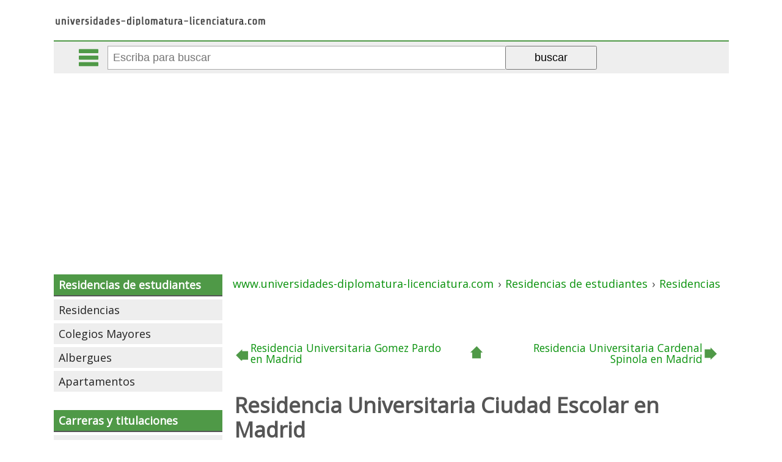

--- FILE ---
content_type: text/html; charset=iso-8859-1
request_url: https://www.universidades-diplomatura-licenciatura.com/residencias-universitarias/residencia-universitaria-ciudad-escolar.htm
body_size: 4793
content:
<!DOCTYPE html PUBLIC "-//W3C//DTD XHTML 1.0 Transitional//EN" "https://www.w3.org/TR/xhtml1/DTD/xhtml1-transitional.dtd"><html xmlns="https://www.w3.org/1999/xhtml" xml:lang="ES" lang="ES"><head><meta http-equiv="Content-Type" content="text/html; charset=iso-8859-1"/><meta name="language" content="es"/><meta name=viewport content="width=device-width, initial-scale=1"><link href="https://fonts.googleapis.com/css?family=Open+Sans" rel="stylesheet" /><title>Residencia Universitaria Ciudad Escolar en Madrid</title><meta name="description" content="Nombre: Residencia Universitaria Ciudad Escolar | Direccion: Carretera&amp;nbsp;de Colmenar Viejo	&amp;nbsp;n&ordm;&amp;nbsp;Km 12,800	&amp;nbsp; - 28 Madrid (Madrid) | Tipo de alojamiento: residencia universitaria | Clasificaci&oacute;n: mixta"/><meta name="keywords" content="residencia,universitaria,ciudad,escolar,madrid,"/><meta name="author" content="universidades-diplomatura-licenciatura.com"/><meta name="copyright" content=""/><base href="https://www.universidades-diplomatura-licenciatura.com/"/><meta name="identifier-url" content="https://www.universidades-diplomatura-licenciatura.com/"/><link rel="image_src" href="" /><meta itemprop="image" content=""><meta property="og:image" content=""/><meta name="category" content="internet"/><meta name="robots" content="all"/><meta name="revisit-after" content="3 Days"/><meta name="rating" content="General"/><!--<link href="https://www.universidades-diplomatura-licenciatura.com/rss.php" rel="alternate" type="application/rss+xml" title="rss"/>--><!--<link rel="stylesheet" type="text/css" href="https://www.universidades-diplomatura-licenciatura.com/fcliente/css/estilos_gw.css" /><link rel="stylesheet" type="text/css" href="https://www.universidades-diplomatura-licenciatura.com/fcliente/css/estilos_meni.css" /><link rel="stylesheet" type="text/css" href="https://www.universidades-diplomatura-licenciatura.com/fcliente/css/estilos_mend.css" />--><link rel="stylesheet" type="text/css" href="https://www.universidades-diplomatura-licenciatura.com/css/estilos_art.css" /><!--<link rel="stylesheet" type="text/css" href="https://www.universidades-diplomatura-licenciatura.com/fcliente/css/estilos_art.css" />--><script type="text/javascript" data-ad-client="ca-pub-0694222376335407" async src="https://pagead2.googlesyndication.com/pagead/js/adsbygoogle.js"></script></head><body id="gw_body"><div id="gw_cabecera"><div class="gw_izq"><a href="/"><img src="/imgd/universidades-diplomatura-licenciatura.png" alt="Home www.universidades-diplomatura-licenciatura.com" title="Home www.universidades-diplomatura-licenciatura.com" /></a></div><div style="clear:both;"></div></div><div id="barracomandos"><a href="" class="bot_menu"></a><a href="" class="bot_buscador"></a><a href="" class="bot_compartir"></a><form action="/buscador/" method="GET"><input type="text" id="q" name="q" value="" placeholder="Escriba para buscar" autocomplete="off"><input type="submit" value="buscar"><div id="rdobuscador"></div></form><div class="barrarrss"></div></div><div id="gw_cuerpo"><div id="gw_colizq"><ul id="meni_general"><li class="meni_0"><a href="https://www.universidades-diplomatura-licenciatura.com/residencias-estudiantes/" title="Residencias de estudiantes">Residencias de estudiantes</a><ul><li class="meni_1"><a href="https://www.universidades-diplomatura-licenciatura.com/residencias-universitarias/" title="Residencias universitarias">Residencias</a><ul></ul></li><li class="meni_1"><a href="https://www.universidades-diplomatura-licenciatura.com/colegios-mayores/" title="Colegios Mayores">Colegios Mayores</a></li><li class="meni_1"><a href="https://www.universidades-diplomatura-licenciatura.com/albergues-de-estudiantes/" title="Albergues de estudiantes">Albergues</a></li><li class="meni_1"><a href="https://www.universidades-diplomatura-licenciatura.com/apartamentos-para-estudiantes/" title="Apartamentos para estudiantes">Apartamentos</a></li></ul></li><li class="meni_0"><a href="https://www.universidades-diplomatura-licenciatura.com/carreras-titulaciones-universitarias/" title="Carreras y titulaciones Universitarias">Carreras y titulaciones</a><ul><li class="meni_1"><a href="https://www.universidades-diplomatura-licenciatura.com/carreras-titulaciones-universitarias-ciclo-corto/" title="Carreras y titulaciones de ciclo corto">Ciclo corto</a></li><li class="meni_1"><a href="https://www.universidades-diplomatura-licenciatura.com/carreras-titulaciones-universitarias-ciclo-largo/" title="Carreras y titulaciones de ciclo largo">Ciclo largo</a></li><li class="meni_1"><a href="https://www.universidades-diplomatura-licenciatura.com/carreras-titulaciones-universitarias-solo-segundo-ciclo/" title="Carreras y titulaciones solo segundo ciclo">Solo segundo ciclo</a></li></ul></li><li class="meni_0"><a href="/" title="Universidades: Carreras y titulaciones universitarias en España">Universidades</a><ul><li class="meni_1"><a href="https://www.universidades-diplomatura-licenciatura.com/uned-universidad-nacional-de-educacion-a-distancia/" title="UNED - Universidad Nacional de Educación a Distancia">UNED</a></li><li class="meni_1"><a href="https://www.universidades-diplomatura-licenciatura.com/universidad-de-a-coruna/" title="Universidad de A Coruña">Universidad de A Coruña</a></li><li class="meni_1"><a href="https://www.universidades-diplomatura-licenciatura.com/universidad-a-distancia-de-madrid-udima/" title="Universidad a Distancia de Madrid (udima)">a Distancia de Madrid (udima)</a></li><li class="meni_1"><a href="https://www.universidades-diplomatura-licenciatura.com/universidad-de-abat-oliba-ceu/" title="Universidad de Abat Oliba Ceu">Universidad de Abat Oliba Ceu</a></li><li class="meni_1"><a href="https://www.universidades-diplomatura-licenciatura.com/universidad-de-alcala/" title="Universidad de Alcalá">Universidad de Alcalá</a></li><li class="meni_1"><a href="https://www.universidades-diplomatura-licenciatura.com/universidad-alfonso-x-el-sabio/" title="Universidad Alfonso X El Sabio">Alfonso X El Sabio</a></li><li class="meni_1"><a href="https://www.universidades-diplomatura-licenciatura.com/universidad-de-alicante/" title="Universidad de Alicante">Universidad de Alicante</a></li><li class="meni_1"><a href="https://www.universidades-diplomatura-licenciatura.com/universidad-de-almeria/" title="Universidad de Almería">Universidad de Almería</a></li><li class="meni_1"><a href="https://www.universidades-diplomatura-licenciatura.com/universidad-antonio-de-nebrija/" title="Universidad Antonio de Nebrija">Antonio de Nebrija</a></li><li class="meni_1"><a href="https://www.universidades-diplomatura-licenciatura.com/universidad-autonoma-de-barcelona/" title="Universidad Autónoma de Barcelona">Autónoma de Barcelona</a></li><li class="meni_1"><a href="https://www.universidades-diplomatura-licenciatura.com/universidad-autonoma-de-madrid/" title="Universidad Autónoma de Madrid">Autónoma de Madrid</a></li><li class="meni_1"><a href="https://www.universidades-diplomatura-licenciatura.com/universidad-de-barcelona/" title="Universidad de Barcelona">Universidad de Barcelona</a></li><li class="meni_1"><a href="https://www.universidades-diplomatura-licenciatura.com/universidad-de-burgos/" title="Universidad de Burgos">Universidad de Burgos</a></li><li class="meni_1"><a href="https://www.universidades-diplomatura-licenciatura.com/universidad-camilo-jose-cela/" title="Universidad Camilo José Cela">Camilo José Cela</a></li><li class="meni_1"><a href="https://www.universidades-diplomatura-licenciatura.com/universidad-de-cantabria/" title="Universidad de Cantabria">Universidad de Cantabria</a></li><li class="meni_1"><a href="https://www.universidades-diplomatura-licenciatura.com/universidad-cardenal-herrera-ceu/" title="Universidad Cardenal Herrera-ceu">Cardenal Herrera-ceu</a></li><li class="meni_1"><a href="https://www.universidades-diplomatura-licenciatura.com/universidad-carlos-iii-de-madrid/" title="Universidad Carlos III de Madrid">Carlos III de Madrid</a></li><li class="meni_1"><a href="https://www.universidades-diplomatura-licenciatura.com/universidad-castilla-la-mancha/" title="Universidad Castilla-la Mancha">Castilla - La Mancha</a></li><li class="meni_1"><a href="https://www.universidades-diplomatura-licenciatura.com/universidad-catolica-de-valencia-san-vicente-martir/" title="Universidad Católica de Valencia San Vicente Mártir">Católica de Valencia San Vicente Mártir</a></li><li class="meni_1"><a href="https://www.universidades-diplomatura-licenciatura.com/universidad-catolica-san-antonio/" title="Universidad Católica San Antonio">Católica San Antonio</a></li><li class="meni_1"><a href="https://www.universidades-diplomatura-licenciatura.com/universidad-catolica-santa-teresa-de-jesus-de-avila/" title="Universidad Católica Santa Teresa de Jesús de Ávila">Católica Santa Teresa de Jesús de Ávila</a></li><li class="meni_1"><a href="https://www.universidades-diplomatura-licenciatura.com/universidad-de-cadiz/" title="Universidad de Cádiz">Universidad de Cádiz</a></li><li class="meni_1"><a href="https://www.universidades-diplomatura-licenciatura.com/universidad-complutense-de-madrid/" title="Universidad Complutense de Madrid">Complutense de Madrid</a></li><li class="meni_1"><a href="https://www.universidades-diplomatura-licenciatura.com/universidad-de-cordoba/" title="Universidad de Córdoba">Universidad de Córdoba</a></li><li class="meni_1"><a href="https://www.universidades-diplomatura-licenciatura.com/universidad-de-deusto/" title="Universidad de Deusto">Universidad de Deusto</a></li><li class="meni_1"><a href="https://www.universidades-diplomatura-licenciatura.com/universidad-europea-de-madrid/" title="Universidad Europea de Madrid">Europea de Madrid</a></li><li class="meni_1"><a href="https://www.universidades-diplomatura-licenciatura.com/universidad-europea-miguel-de-cervantes/" title="Universidad Europea Miguel de Cervantes">Europea Miguel de Cervantes</a></li><li class="meni_1"><a href="https://www.universidades-diplomatura-licenciatura.com/universidad-de-extremadura/" title="Universidad de Extremadura">Universidad de Extremadura</a></li><li class="meni_1"><a href="https://www.universidades-diplomatura-licenciatura.com/universidad-francisco-de-vitoria/" title="Universidad Francisco de Vitoria">Francisco de Vitoria</a></li><li class="meni_1"><a href="https://www.universidades-diplomatura-licenciatura.com/universidad-de-girona/" title="Universidad de Girona">Universidad de Girona</a></li><li class="meni_1"><a href="https://www.universidades-diplomatura-licenciatura.com/universidad-de-granada/" title="Universidad de Granada">Universidad de Granada</a></li><li class="meni_1"><a href="https://www.universidades-diplomatura-licenciatura.com/universidad-de-huelva/" title="Universidad de Huelva">Universidad de Huelva</a></li><li class="meni_1"><a href="https://www.universidades-diplomatura-licenciatura.com/universidad-de-illes-balears/" title="Universidad de Illes Balears">Universidad de Illes Balears</a></li><li class="meni_1"><a href="https://www.universidades-diplomatura-licenciatura.com/universidad-internacional-de-catalunya/" title="Universidad Internacional de Catalunya">Internacional de Catalunya</a></li><li class="meni_1"><a href="https://www.universidades-diplomatura-licenciatura.com/universidad-de-jaen/" title="Universidad de Jaén">Universidad de Jaén</a></li><li class="meni_1"><a href="https://www.universidades-diplomatura-licenciatura.com/universidad-jaume-i-de-castellon/" title="Universidad Jaume I de Castellón">Jaume I de Castellón</a></li><li class="meni_1"><a href="https://www.universidades-diplomatura-licenciatura.com/universidad-de-la-laguna/" title="Universidad de La Laguna">Universidad de La Laguna</a></li><li class="meni_1"><a href="https://www.universidades-diplomatura-licenciatura.com/universidad-de-la-rioja/" title="Universidad de La Rioja">Universidad de La Rioja</a></li><li class="meni_1"><a href="https://www.universidades-diplomatura-licenciatura.com/universidad-las-palmas-de-gran-canaria/" title="Universidad Las Palmas de Gran Canaria">Las Palmas de Gran Canaria</a></li><li class="meni_1"><a href="https://www.universidades-diplomatura-licenciatura.com/universidad-de-leon/" title="Universidad de León">Universidad de León</a></li><li class="meni_1"><a href="https://www.universidades-diplomatura-licenciatura.com/universidad-de-lleida/" title="Universidad de Lleida">Universidad de Lleida</a></li><li class="meni_1"><a href="https://www.universidades-diplomatura-licenciatura.com/universidad-de-malaga/" title="Universidad de Málaga">Universidad de Málaga</a></li><li class="meni_1"><a href="https://www.universidades-diplomatura-licenciatura.com/universidad-miguel-hernandez-de-elche/" title="Universidad Miguel Hernández de Elche">Miguel Hernández de Elche</a></li><li class="meni_1"><a href="https://www.universidades-diplomatura-licenciatura.com/universidad-mondragon-unibertsitatea/" title="Universidad Mondragón Unibertsitatea">Mondragón Unibertsitatea</a></li><li class="meni_1"><a href="https://www.universidades-diplomatura-licenciatura.com/universidad-de-murcia/" title="Universidad de Murcia">Universidad de Murcia</a></li><li class="meni_1"><a href="https://www.universidades-diplomatura-licenciatura.com/universidad-de-navarra/" title="Universidad de Navarra">Universidad de Navarra</a></li><li class="meni_1"><a href="https://www.universidades-diplomatura-licenciatura.com/universidad-oberta-de-catalunya/" title="Universidad Oberta de Catalunya">Oberta de Catalunya</a></li><li class="meni_1"><a href="https://www.universidades-diplomatura-licenciatura.com/universidad-de-oviedo/" title="Universidad de Oviedo">Universidad de Oviedo</a></li><li class="meni_1"><a href="https://www.universidades-diplomatura-licenciatura.com/universidad-pablo-de-olavide/" title="Universidad Pablo de Olavide">Pablo de Olavide</a></li><li class="meni_1"><a href="https://www.universidades-diplomatura-licenciatura.com/universidad-pais-vascoeuskal-herriko-unibertsitatea/" title="Universidad País Vasco/euskal Herriko Unibertsitatea">País Vasco/euskal Herriko Unibertsitatea</a></li><li class="meni_1"><a href="https://www.universidades-diplomatura-licenciatura.com/universidad-politecnica-de-cartagena/" title="Universidad Politécnica de Cartagena">Politécnica de Cartagena</a></li><li class="meni_1"><a href="https://www.universidades-diplomatura-licenciatura.com/universidad-politecnica-de-catalunya/" title="Universidad Politécnica de Catalunya">Politécnica de Catalunya</a></li><li class="meni_1"><a href="https://www.universidades-diplomatura-licenciatura.com/universidad-politecnica-de-madrid/" title="Universidad Politécnica de Madrid">Politécnica de Madrid</a></li><li class="meni_1"><a href="https://www.universidades-diplomatura-licenciatura.com/universidad-politecnica-de-valencia/" title="Universidad Politécnica de Valencia">Politécnica de Valencia</a></li><li class="meni_1"><a href="https://www.universidades-diplomatura-licenciatura.com/universidad-de-pompeu-fabra/" title="Universidad de Pompeu Fabra">Universidad de Pompeu Fabra</a></li><li class="meni_1"><a href="https://www.universidades-diplomatura-licenciatura.com/universidad-pontificia-comillas/" title="Universidad Pontificia Comillas">Pontificia Comillas</a></li><li class="meni_1"><a href="https://www.universidades-diplomatura-licenciatura.com/universidad-pontificia-de-salamanca/" title="Universidad Pontificia de Salamanca">Pontificia de Salamanca</a></li><li class="meni_1"><a href="https://www.universidades-diplomatura-licenciatura.com/universidad-publica-de-navarra/" title="Universidad Pública de Navarra">Pública de Navarra</a></li><li class="meni_1"><a href="https://www.universidades-diplomatura-licenciatura.com/universidad-de-ramon-llull/" title="Universidad de Ramón Llull">Universidad de Ramón Llull</a></li><li class="meni_1"><a href="https://www.universidades-diplomatura-licenciatura.com/universidad-rey-juan-carlos/" title="Universidad Rey Juan Carlos">Rey Juan Carlos</a></li><li class="meni_1"><a href="https://www.universidades-diplomatura-licenciatura.com/universidad-rovira-i-virgili/" title="Universidad Rovira I Virgili">Rovira I Virgili</a></li><li class="meni_1"><a href="https://www.universidades-diplomatura-licenciatura.com/universidad-de-sek/" title="Universidad de S.e.k.">Universidad de S.e.k.</a></li><li class="meni_1"><a href="https://www.universidades-diplomatura-licenciatura.com/universidad-de-salamanca/" title="Universidad de Salamanca">Universidad de Salamanca</a></li><li class="meni_1"><a href="https://www.universidades-diplomatura-licenciatura.com/universidad-de-san-jorge/" title="Universidad de San Jorge">Universidad de San Jorge</a></li><li class="meni_1"><a href="https://www.universidades-diplomatura-licenciatura.com/universidad-de-san-pablo-ceu/" title="Universidad de San Pablo-ceu">Universidad de San Pablo-ceu</a></li><li class="meni_1"><a href="https://www.universidades-diplomatura-licenciatura.com/universidad-santiago-de-compostela/" title="Universidad Santiago de Compostela">Santiago de Compostela</a></li><li class="meni_1"><a href="https://www.universidades-diplomatura-licenciatura.com/universidad-de-sevilla/" title="Universidad de Sevilla">Universidad de Sevilla</a></li><li class="meni_1"><a href="https://www.universidades-diplomatura-licenciatura.com/universidad-valencia-estudi-general/" title="Universidad Valéncia (estudi General)">Valéncia (estudi General)</a></li><li class="meni_1"><a href="https://www.universidades-diplomatura-licenciatura.com/universidad-de-valladolid/" title="Universidad de Valladolid">Universidad de Valladolid</a></li><li class="meni_1"><a href="https://www.universidades-diplomatura-licenciatura.com/universidad-de-vic/" title="Universidad de Vic">Universidad de Vic</a></li><li class="meni_1"><a href="https://www.universidades-diplomatura-licenciatura.com/universidad-de-vigo/" title="Universidad de Vigo">Universidad de Vigo</a></li><li class="meni_1"><a href="https://www.universidades-diplomatura-licenciatura.com/universidad-de-zaragoza/" title="Universidad de Zaragoza">Universidad de Zaragoza</a></li></ul></li><li class="meni_0"><a href="https://www.universidades-diplomatura-licenciatura.com/portal-universitario/" title="Portal Universitario: universidades-diplomatura-licenciatura.com">Contacto</a></li></ul><script>var gw_colizq=document.getElementById('gw_colizq');
gw_colizq.style.display='none';</script></div><div id="gw_centro"><div class="gw_path" itemscope itemtype="https://schema.org/BreadcrumbList"><div itemprop="itemListElement" itemscope itemtype="https://schema.org/ListItem"><a title="" href="/" itemprop="item"><span itemprop="name">www.universidades-diplomatura-licenciatura.com</span></a><meta itemprop="position" content="1" /> › </div><div itemprop="itemListElement" itemscope itemtype="https://schema.org/ListItem"><a title="Residencias de estudiantes" href="https://www.universidades-diplomatura-licenciatura.com/residencias-estudiantes/" itemprop="item"><span itemprop="name">Residencias de estudiantes</span></a><meta itemprop="position" content="2" /> › </div><div itemprop="itemListElement" itemscope itemtype="https://schema.org/ListItem"><a title="Residencias universitarias" href="https://www.universidades-diplomatura-licenciatura.com/residencias-universitarias/" itemprop="item"><span itemprop="name">Residencias</span></a><meta itemprop="position" content="3" /></div></div><div class="art_navegacion"><a title="Residencia Universitaria Gomez Pardo en Madrid" href="https://www.universidades-diplomatura-licenciatura.com/residencias-universitarias/residencia-universitaria-gomez-pardo.htm" class="art_anterior"><img src="/imgd/no.gif" alt="anterior"/><span>Residencia Universitaria Gomez Pardo en Madrid</span></a><a title="" href="https://www.universidades-diplomatura-licenciatura.com/residencias-universitarias/" class="art_arriba">&nbsp;</a><a title="Residencia Universitaria Cardenal Spinola en Madrid" href="https://www.universidades-diplomatura-licenciatura.com/residencias-universitarias/residencia-universitaria-cardenal-spinola.htm" class="art_siguiente"><span>Residencia Universitaria Cardenal Spinola en Madrid</span><img src="/imgd/no.gif" alt="siguiente"/></a></div><div id="art_titulo"><h1>Residencia Universitaria Ciudad Escolar en Madrid</h1></div><div class="gw_pub_interior"><script type="text/javascript" async src="//pagead2.googlesyndication.com/pagead/js/adsbygoogle.js"></script><ins class="adsbygoogle" style="display:block; text-align:center;" data-ad-layout="in-article" data-ad-format="fluid" data-ad-client="ca-pub-0694222376335407" data-ad-slot="5661491539"></ins><script> (adsbygoogle = window.adsbygoogle || []).push({});</script></div><div id="art_texto"><span class="vcard" id="datos_residencias"><span class="nom_campo">Nombre:</span><span class="fn">Residencia Universitaria Ciudad Escolar</span><br/><span class="nom_campo">Dirección:</span><span class="street-address">Carretera&nbsp;de Colmenar Viejo	&nbsp;nº&nbsp;Km 12,800	&nbsp;</span><br/><span class="nom_campo">Código postal:</span><span class="postal-code">28 </span><br/><span class="nom_campo">Localidad:</span><span class="locality">Madrid </span><br/><span class="nom_campo">Provincia:</span><span class="region">Madrid</span><br/><span class="nom_campo">País:</span><span class="country-name">España</span><br/></span><span id="tipo_residencias"><span class="nom_campo">Tipo:</span> Residencia<br/><span class="nom_campo">Sexo:</span> Mixta<br/><span class="nom_campo">Estudios:</span> primer y segundo ciclo<br/><span class="nom_campo">Número de plazas:</span> 80<br/></span><div style="clear:both"><script type="text/javascript" async src="//pagead2.googlesyndication.com/pagead/js/adsbygoogle.js"></script><ins class="adsbygoogle" style="display:block; text-align:center;" data-ad-layout="in-article" data-ad-format="fluid" data-ad-client="ca-pub-0694222376335407" data-ad-slot="5661491539"></ins><script> (adsbygoogle = window.adsbygoogle || []).push({});</script><br/></div><h2>Descripción e información de la Residencia</h2><span id="informacion_residencias">Servicios:
Habitaciones individuales y dobles. Biblioteca, salas de estudio, de ordenadores, de cine, salon de actos, polideportivos cubiertos, piscina. Lavanderia.
Observaciones:
Requisitos de ingreso: ser universitarios. Residencia adaptada para personas con discapacidad.<br/>Precio: 390 euros <br/></span><h2>Localizacion del alojamiento</h2>Carretera&nbsp;de Colmenar Viejo	&nbsp;nº&nbsp;Km 12,800	&nbsp;, 28 Madrid - Madrid - <a href="#" onclick="load();return false">ver mapa de situación</a><script src="https://maps.google.com/maps?file=api&amp;v=2&amp;sensor=false&amp;key=AIzaSyDABx3Yf79ijy2dVP8mpRkkpLPWTxewfkk" type="text/javascript"></script><script type="text/javascript">//<![CDATA[
var address = "Carretera de Colmenar Viejo , Km 12,800 , 28 Madrid ";
function load() {
document.getElementById("map").style.height="480px";
if (GBrowserIsCompatible())
{
var map = new GMap2(document.getElementById("map"));
var geocoder = new GClientGeocoder();
map.addControl(new GLargeMapControl());
map.addControl(new GMapTypeControl());
map.addControl(new GOverviewMapControl());
geocoder.getLatLng(address,
function showLocation(point){
if (!point){ document.getElementById("map").innerHTML = 'Mapa de localización no disponible en estos momentos'; document.getElementById("map").style.height="20px";
}
else{map.setCenter(point, 17);
var marker = new GMarker(point);
map.addOverlay(marker);
map.enableDoubleClickZoom();
map.enableContinuousZoom();
map.enableScrollWheelZoom();
var label = "<font face=arial size=2><b>Residencia Universitaria Ciudad Escolar</b><br/>Carretera de Colmenar Viejo , Km 12,800 , 28 Madrid </font>";
GEvent.addListener(marker, "click",
function showLabel(){marker.openInfoWindowHtml(label);});
}});
}}
//]]></script><script>window.onunload=GUnload;</script><div id="map" style="max-width: 640px; height: 20px; margin:auto; margin-top:5px; margin-bottom:15px"></div></div><div class="gw_pub_centro"><script type="text/javascript" async src="//pagead2.googlesyndication.com/pagead/js/adsbygoogle.js"></script><!-- universidades-diplomatura-licenciatura.com --><ins class="adsbygoogle"     style="display:block"     data-ad-client="ca-pub-0694222376335407"     data-ad-slot="1048072507"     data-ad-format="auto"></ins><script>(adsbygoogle = window.adsbygoogle || []).push({});</script></div><div class="art_navegacion"><a title="Residencia Universitaria Gomez Pardo en Madrid" href="https://www.universidades-diplomatura-licenciatura.com/residencias-universitarias/residencia-universitaria-gomez-pardo.htm" class="art_anterior"><img src="/imgd/no.gif" alt="anterior"/><span>Residencia Universitaria Gomez Pardo en Madrid</span></a><a title="" href="https://www.universidades-diplomatura-licenciatura.com/residencias-universitarias/" class="art_arriba">&nbsp;</a><a title="Residencia Universitaria Cardenal Spinola en Madrid" href="https://www.universidades-diplomatura-licenciatura.com/residencias-universitarias/residencia-universitaria-cardenal-spinola.htm" class="art_siguiente"><span>Residencia Universitaria Cardenal Spinola en Madrid</span><img src="/imgd/no.gif" alt="siguiente"/></a></div><div class="gw_pub_centro"><script type="text/javascript" async src="//pagead2.googlesyndication.com/pagead/js/adsbygoogle.js"></script><ins class="adsbygoogle" style="display:block" data-ad-format="autorelaxed" data-ad-client="ca-pub-0694222376335407" data-ad-slot="2640576525"></ins><script> (adsbygoogle = window.adsbygoogle || []).push({});</script></div></div><div id="gw_colder"></div><div class="gw_clear"></div></div><div id="gw_pie"><span style='float:left;text-align:left;margin-left:5px;'>Información facilitada por el Consejo de Coordinación Universitaria (<b>Ministerio de educación ciencia e innovación</b>)<br/> Los datos son aproximados y las notas dadas no constituyen garantía de admisión a el centro.<br/><a href='/aviso-legal/' title='Aviso Legal'>Aviso Legal</a> &middot; <a href='/politica-de-privacidad/' title='Política de Privacidad'>Política de Privacidad</a></span><span style='float:right;margin-right:5px;'><a href='https://www.universidades-diplomatura-licenciatura.com/portal-universitario/'>Contacta aqui</a></span><div class='gw_clear'></div></div><div class="pub_horizontal"><!-- Global site tag (gtag.js) - Google Analytics --><script type="text/javascript" async src="https://www.googletagmanager.com/gtag/js?id=G-TXLFFZX49V"></script><script type="text/javascript" > window.dataLayer = window.dataLayer || []; function gtag(){dataLayer.push(arguments);} gtag('js', new Date()); gtag('config', 'G-TXLFFZX49V'); gtag('config', 'UA-4026989-6');</script></div><div class="gw_clear"></div><script src="https://www.universidades-diplomatura-licenciatura.com/script.js"></script></body></html><!--0.034288883209229-->

--- FILE ---
content_type: text/html; charset=utf-8
request_url: https://www.google.com/recaptcha/api2/aframe
body_size: 263
content:
<!DOCTYPE HTML><html><head><meta http-equiv="content-type" content="text/html; charset=UTF-8"></head><body><script nonce="nGss1E5_s0i0xsDFcRIhJA">/** Anti-fraud and anti-abuse applications only. See google.com/recaptcha */ try{var clients={'sodar':'https://pagead2.googlesyndication.com/pagead/sodar?'};window.addEventListener("message",function(a){try{if(a.source===window.parent){var b=JSON.parse(a.data);var c=clients[b['id']];if(c){var d=document.createElement('img');d.src=c+b['params']+'&rc='+(localStorage.getItem("rc::a")?sessionStorage.getItem("rc::b"):"");window.document.body.appendChild(d);sessionStorage.setItem("rc::e",parseInt(sessionStorage.getItem("rc::e")||0)+1);localStorage.setItem("rc::h",'1768686267738');}}}catch(b){}});window.parent.postMessage("_grecaptcha_ready", "*");}catch(b){}</script></body></html>

--- FILE ---
content_type: text/css
request_url: https://www.universidades-diplomatura-licenciatura.com/fcliente/css/estilos_gw600.css
body_size: -46
content:



.gw_der{float:right;width:60%;text-align:right;}
.gw_der ul li{list-style:none;text-align:center;width:160px;display:inline-block;}
#gw_cabecera{text-align:left;}

.bot_buscador{display:none !important;}
#barracomandos form{width:calc(100% - 115px);display:inline-block;text-align:left;margin:7px 0 0 0;}

#rdobuscador .col1{width:30%;}
#rdobuscador .col2{width:55%;border-left:1px solid #CCC;padding:0 0 0 10px;margin:0 0 0 30px;}

